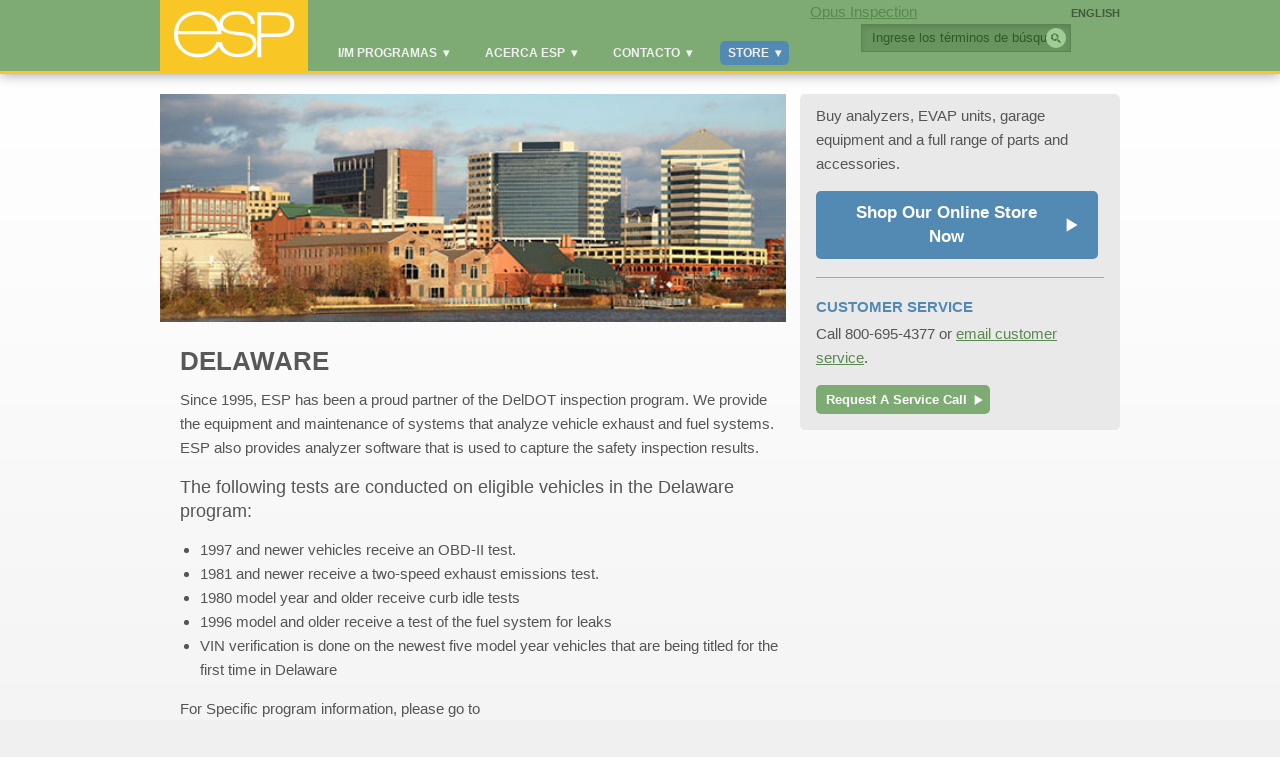

--- FILE ---
content_type: text/html; charset=UTF-8
request_url: https://esp-global.com/es_MX/IM/delaware
body_size: 2753
content:
<!DOCTYPE html>
<html xmlns="http://www.w3.org/1999/xhtml" xml:lang="en" >
<head>
<title>ESP Global - Delaware</title>

<base href="https://esp-global.com/" />
<meta name="description" content="ESP is the most experienced provider of vehicle emissions testing equipment and service.">
<meta name="keywords" content="accuscan,emissions testing,remote sensing,motor vehicle emissions,emissions inspection">
<meta http-equiv="Content-Type" content="text/html; charset=utf-8" />

<script type="text/javascript" src="http://use.typekit.com/ebg1gno.js"></script>
<script type="text/javascript">try{Typekit.load();}catch(e){}</script>
<link rel="stylesheet" media="all" type="text/css" href="/css/styles.css?r=3" />
<!--[if IE 8]>
	<link rel="stylesheet" media="all" type="text/css" href="/css/ie8.css" />
<![endif]-->
<!--[if IE 7]>
	<link rel="stylesheet" media="all" type="text/css" href="/css/ie7.css" />
<![endif]-->
<!--[if lte IE 6]>
	<link rel="stylesheet" media="all" type="text/css" href="/css/ie6.css" />
<![endif]-->
</head>
<body class="delaware">
<div class="wrap">
	<div class="header">
		<div class="inner">
			<div class="top">
				<div class="links"><a href="https://esp-global.com/en_US/IM/delaware" >English</a> </div>
				<div class="lang"></div> 
				<a href="http://opusinspection.com/" id="opus-inspection" target="_blank">Opus Inspection</a>
				<form id="cntnt01moduleform_1" method="get" action="index.php"><div class="hidden"><input type="hidden" name="mact" value="Search,cntnt01,dosearch,0" /><input type="hidden" name="hl" value="es_MX" /><input type="hidden" name="cntnt01returnid" value="118" /></div>

<input class="search" type="text" name="cntnt01searchinput" value="Ingrese los t&#233;rminos de b&#250;squeda aqu&#237;" maxlength="100" onfocus="if(this.value==this.defaultValue) this.value='';" onblur="if(this.value=='') this.value=this.defaultValue;"/>
<input name="submit" class="submit" value="Submit" type="submit" />
</form>

				<div class="clear"></div>
			</div>
			<div class="header-main">
				
				<h1>
					<a href="/" id="logo">ESP Global</a>
				</h1>
				 

	<ul class="menu">
					
				<li class="activeparent"><a class="activeparent" href="https://esp-global.com/es_MX/IM">I/M Programas <span class="ar">&#x25BE;</span></a>
		
				
						<ul>
				
				<li><a href="https://esp-global.com/es_MX/IM/California">California <span class="ar">&#x25BE;</span></a>
		
				
						</li>
				
				<li class="active"><a class="active" href="https://esp-global.com/es_MX/IM/delaware">Delaware <span class="ar">&#x25BE;</span></a>
		
				
						</li>
				
				<li><a href="https://esp-global.com/es_MX/IM/Georgia">Georgia <span class="ar">&#x25BE;</span></a>
		
				
						</li>
				
				<li><a href="https://esp-global.com/es_MX/IM/NCarolina">Carolina del Norte <span class="ar">&#x25BE;</span></a>
		
				
						</li>
				
				<li><a href="https://esp-global.com/es_MX/IM/Pennsylvania">Pensilvania <span class="ar">&#x25BE;</span></a>
		
				
						</li>
				
				<li><a href="https://esp-global.com/es_MX/IM/Texas">Texas <span class="ar">&#x25BE;</span></a>
		
				
						</li>
				
				<li><a href="https://esp-global.com/es_MX/IM/Utah">Utah <span class="ar">&#x25BE;</span></a>
		
				
						</li>
				
				<li><a href="https://esp-global.com/es_MX/IM/Virginia">Virginia <span class="ar">&#x25BE;</span></a>
		
				
						</li>
				
				<li><a href="https://esp-global.com/es_MX/IM/Mexico">MÃ©xico <span class="ar">&#x25BE;</span></a>
		
				
						</li></ul>
			</li>
				
				<li><a href="https://esp-global.com/es_MX/About">Acerca ESP <span class="ar">&#x25BE;</span></a>
		
				
						<ul>
				
				<li><a href="https://esp-global.com/es_MX/About/Our-Solutions">Nuestras Soluciones <span class="ar">&#x25BE;</span></a>
		
				
						</li>
				
				<li><a href="https://esp-global.com/es_MX/About/Project-Management">DirecciÃ³n de Proyectos <span class="ar">&#x25BE;</span></a>
		
				
						</li>
				
				<li><a href="https://esp-global.com/es_MX/About/Vehicle-Testing">Pruebas a VehÃ­culos <span class="ar">&#x25BE;</span></a>
		
				
						</li>
				
				<li><a href="https://esp-global.com/es_MX/About/Customer-Service">Servicio al Cliente <span class="ar">&#x25BE;</span></a>
		
				
						</li></ul>
			</li>
				
				<li><a href="https://esp-global.com/es_MX/Contact">Contacto <span class="ar">&#x25BE;</span></a>
		
				
						<ul>
				
				<li><a href="https://esp-global.com/es_MX/Contact/Request-Service-Call">Request A Service Call <span class="ar">&#x25BE;</span></a>
		
				
						</li>
				
				<li><a href="https://esp-global.com/es_MX/Contact/Request-Call">Request More Info <span class="ar">&#x25BE;</span></a>
		
				
						</li>
				
				<li><a href="https://esp-global.com/es_MX/Contact/Credit-Application">Credit Application <span class="ar">&#x25BE;</span></a>
		
				
						</li></ul>
			</li>
				
				<li><a href="http://store.esp-global.com">Store <span class="ar">&#x25BE;</span></a>
		
				
						<ul>
				
				<li><a href="https://store.esp-global.com/catalog/California-1-1.html">California <span class="ar">&#x25BE;</span></a>
		
				
						</li>
				
				<li><a href="https://store.esp-global.com/catalog/Delaware-4-1.html">Delaware <span class="ar">&#x25BE;</span></a>
		
				
						</li>
				
				<li><a href="https://store.esp-global.com/catalog/Georgia-2-1.html">Georgia <span class="ar">&#x25BE;</span></a>
		
				
						</li>
				
				<li><a href="https://store.esp-global.com/catalog/North_Carolina-5-1.html">North Carolina <span class="ar">&#x25BE;</span></a>
		
				
						</li>
				
				<li><a href="https://store.esp-global.com/catalog/Pennsylvania-8-1.html">Pennsylvania <span class="ar">&#x25BE;</span></a>
		
				
						</li>
				
				<li><a href="https://store.esp-global.com/catalog/Texas-9-1.html">Texas <span class="ar">&#x25BE;</span></a>
		
				
						</li>
				
				<li><a href="https://store.esp-global.com/catalog/Utah-10-1.html">Utah <span class="ar">&#x25BE;</span></a>
		
				
						</li>
				
				<li><a href="https://store.esp-global.com/catalog/Virginia-11-1.html">Virginia <span class="ar">&#x25BE;</span></a>
		
				
		</li></ul></li>
	</ul>

				<div class="clear"></div>
			</div>
		</div>
	</div>
	<div class="mast"></div>
	<div class="main">
		<div class="inner">
			<div class="left">
				<div class="content">
					<img class="border" src="http://esp-global.com/uploads/images/delaware-head.jpg" alt="Delaware" width="550" height="200" />
<h1 class="bigtitle">Delaware</h1>
<p>Since 1995, ESP has been a proud partner of the DelDOT inspection  program. We provide the equipment and maintenance of systems that  analyze vehicle exhaust and fuel systems. ESP also provides analyzer  software that is used to capture the safety inspection results.</p>
<h3>The following tests are conducted on eligible vehicles in the Delaware program:</h3>
<ul>
<li> 1997 and newer vehicles receive an OBD-II test. </li>
<li>1981 and newer receive a two-speed exhaust emissions test. </li>
<li>1980 model year and older receive curb idle tests </li>
<li>1996 model and older receive a test of the fuel system for leaks </li>
<li>VIN verification is done on the newest five model year vehicles that are being titled for the first time in Delaware </li>
</ul>
<p>For Specific program information, please go to <a href="http://www.dmv.de.gov/services/vehicle_services/other/ve_other_general.shtml" target="_blank">http://www.dmv.de.gov/services/vehicle_services/other/ve_other_general.shtml</a>.</p>
<h2>SERVICE SECOND TO NONE</h2>
<p>ESP's support and service offerings are superior to any other  provider in the market. We understand that time is money; the quicker we  can make repairs for you, the more profitable you will be. Our  factory-direct service technicians offer the fastest repair time in the  industry.</p>
				</div>
			</div>
			<div class="right ">
				
				<div class="content">
											<div class="storebox">
<p class="high">Buy analyzers, EVAP units, garage equipment and a full range of parts and accessories.</p>
<a class="button" href="http://store.esp-global.com">Shop Our Online Store Now</a>
<div class="clear"></div>
</div>
										<div class="box service-call">
	<h3>Customer Service</h3>
	<p>Call 800-695-4377 or <a href="mailto:espinfo@esph.com">email customer service</a>.</p>
	<a class="button medium green" href="/en_US/Request-Service-Call">Request A Service Call</a>
	<div class="clear"></div>
</div>  
				</div>
			</div>
			<div class="clear"></div>
		</div>
	</div>
	<div class="footer">
		<div class="inner">
			&copy; 2026 Environmental Systems Products &nbsp;|&nbsp; 7 Kripes Rd  East Granby, CT  06026-9720 &nbsp;|&nbsp; P: 800-446-4708 or 860-392-2100 &nbsp;|&nbsp; F: 860-392-2105 &nbsp;|&nbsp; <a href="mailto:espinfo@esph.com">espinfo@esph.com</a>
		</div>
	</div>
</div>
<script type="text/javascript" src="/js/jquery.js"></script>
<script type="text/javascript">
	var lang = "es";
</script>
<script type="text/javascript" src="/js/site.js?r=2"></script>
<script type="text/javascript" src="/forms/form.js"></script>


<script type="text/javascript">
  var _gaq = _gaq || [];
  _gaq.push(['_setAccount', 'UA-3707226-13']);
  _gaq.push(['_trackPageview']);
  (function() {
    var ga = document.createElement('script'); ga.type = 'text/javascript'; ga.async = true;
    ga.src = ('https:' == document.location.protocol ? 'https://ssl' : 'http://www') + '.google-analytics.com/ga.js';
    var s = document.getElementsByTagName('script')[0]; s.parentNode.insertBefore(ga, s);
  })();
</script>

</body>
</html>
<!-- 0.015127 / 86 -->


--- FILE ---
content_type: text/css
request_url: https://esp-global.com/css/styles.css?r=3
body_size: 2836
content:
body {
	background: #f0f0f0 url(../images/vgrad.png) 0 0 repeat-x;
	color: #565555;
	font-size: 15px;
	line-height: 160%;
	margin: 0;
	padding: 0;
	font-family: "proxima-nova", Arial, sans-serif;
}

a {
	color: #59894e;
}

a:hover {
	color: #114705;
}

h1,h2,h3,h4,h5 {
	margin: 0 0 15px;
}

h1 {
	font-family: "pill-gothic-600mg", Arial, sans-serif;
	color: #585858;
	text-transform: uppercase;
	font-size: 26px;
	clear: both;
}

h2 {
	font-family: "pill-gothic-600mg", Arial, sans-serif;
	font-weight: normal;
	text-transform: uppercase;
	font-size: 20px;
	clear: both;
	margin: 45px 0 15px;
}

h3 {
	color: #565555;
	font-size: 18px;
	font-weight: normal;
}

.right h3 {
	color: #528ab3;
	font-size: 15px;
	text-transform: uppercase;
	font-weight: bold;
	margin: 0 0 5px;
	line-height: 140%;
}

.whitebox h3 {
	color: #f0b516;
	font-size: 16px;
	font-weight: bold;
}

h4 {
	color: #7dab73;
	font-size: 12px;
	text-transform: uppercase;
}

p, ul, ol {
	margin: 0 0 15px;
}

ul, ol {
	padding: 0 0 0 20px;
}

table {
	width: 100%;
	margin: 0 0 15px;
	vertical-align: top;
	text-align: left;
	border: 1px #aeaeae solid;
	border-width: 0 0 1px 0;
}

table th {
	padding: 3px 5px;
	color: #7dab73;
}

table td {
	padding: 3px 5px;
	border: 1px #aeaeae solid;
	border-width: 1px 0 0 1px;
}

table td:last-child {
	border-right-width: 1px;
}

.inner {
	width: 960px;
	margin: auto;
}

a.button, input.button {
	display: block;
	float: left;
	clear: left;
	color: #fff;
	padding: 10px 44px 10px 22px;
	margin: 0 6px 6px 0;
	font-weight: bold;
	font-size: 18px;
	text-decoration: none;
	background: #528ab3 url(../images/button-arrow.png) right center no-repeat;
	-moz-border-radius: 5px;
	-webkit-border-radius: 5px;
	border-radius: 5px;
}

.button:hover {
	background-color: #46789d;
}

input.button {
	border: none;
	background-image: none;
	float: none;
	cursor: pointer;
	width: 280px;
	padding: 10px 22px 10px 22px;
}

.right a.button {font-size: 17px;float: none;text-align: center;}
.right a.button.medium, .right a.button.small {float: left;}

a.button.medium {
	padding: 7px 23px 7px 10px;
	font-size: 13px;
	background-image: url(../images/button-med-arrow.png);
	line-height: 120%;
}

a.button.small {
	padding: 5px 8px;
	font-size: 12px;
	line-height: 120%;
	background-image: none;
}

a.button.green {
	background-color: #7dab73;
}

a.button.green:hover {
	background-color: #679a5c;
}

input#request_button {
    display: inline;
    width: 350px;
}

span#loader_btn {
background-image: url('/images/ajax-loader.gif');
height: 15px;
width: 15px;
display: none;
position: absolute;
margin: 13px 0 0 -50px;
}



.clear {clear: both;}

/* Header */

.wrap {padding: 0 0 60px;}

.header {
	background: #7dab73;
	border-bottom: 3px #f8c726 solid;
	height: 71px;
	-moz-box-shadow: 0 4px 5px rgba(0, 0, 0, 0.3);
	-webkit-box-shadow: 0 4px 5px rgba(0, 0, 0, 0.3);
	box-shadow: 0 0 13px rgba(0, 0, 0, 0.4);
}

.top {
	float: right;
	width: 310px;
}

.header h1 {
	float: left;
	width: 148px;
	height: 71px;
	margin: 0;
	clear: none;
}

.header h1 a {
	width: 148px;
	height: 71px;
	display: block;
	background: url(../images/esp-logo.png) 0 0 no-repeat;
	text-indent: -99999px;
}

ul.menu {
	list-style: none;
	margin: 40px 0 0 22px;
	padding: 0;
	float: left;
	height: 25px;
}

ul.menu li {
	float: left;
	margin: 0 20px 0 0;
	padding: 0;
	list-style: none;
	color: #fff;
	position: relative;
	height: 40px;
}

ul.menu li span.ar {
	font-size: 12px;
	margin: 0 0 0 3px;
}

ul.menu a {
	color: #f0f0f0;
	text-transform: uppercase;
	font-size: 12px;
	font-weight: bold;
	text-decoration: none;
	padding: 5px 8px;
	-moz-border-radius: 5px;
	-webkit-border-radius: 5px;
	border-radius: 5px;
}

ul.menu li:last-child a {
	background: #528ab3;
}

ul.menu li:last-child ul li a, ul.menu li ul li:last-child a {
	background: transparent;
}

ul.menu a:hover, ul.menu li:hover a {
	color: #fff;
}

ul.menu ul {
	display: none;
	position: absolute;
	top: 40px;
	left: -30px;
	width: 315px;
	margin: 0;
	padding: 5px 0 5px 10px;
	list-style: none;
	background: #f0f0f0;
	-moz-box-shadow: 0 0 8px rgba(0, 0, 0, 0.3);
	-webkit-box-shadow: 0 0 8px rgba(0, 0, 0, 0.3);
	box-shadow: 0 0 8px rgba(0, 0, 0, 0.3);
	-moz-border-radius: 5px;
	-webkit-border-radius: 5px;
	border-radius: 5px;
}

ul.menu ul:before {
	content: '\0000a0';
	background: url(../images/popout-tip.png) 0 0 no-repeat;
	width: 14px;
	height: 5px;
	display: block;
	position: absolute;
	top: -4px;
	left: 72px;
}

ul.menu li:hover ul {display: block;}

ul.menu ul li {
	width: 147px;
	margin: 0 10px 0 0;
	border-bottom: 1px #c7c8d1 dotted;
	height: auto;
}

ul.menu ul a, ul.menu li:hover ul a {
	color: #4c8640;
	text-transform: none;
	font-weight: normal;
	padding: 4px 10px;
}
ul.menu ul a span.ar {display: none;}

ul.menu ul a:hover, ul.menu li:hover ul a:hover {
	background: transparent;
	color: #0e4d01;
}

a#systech {
	float: left;
	clear: both;
	width: 72px;
	height: 20px;
	display: block;
	margin: 8px 0 0;
	background: url(../images/systech.png) 0 0 no-repeat;
	text-indent: -99999px;
}

.top form {
	float: right;
	position: relative;
}

.top .links {
	float: right;
	text-align: right;
	height: 34px;
}

.top .links a {
	font-weight: bold;
	color: #415a3b;
	text-transform: uppercase;
	font-size: 11px;
	text-decoration: none;
}

.top input.search {
	background: #68955f;
	color: #315928;
	border: 1px #5d8355 solid;
	padding: 5px 10px;
	width: 188px;
	line-height: 16px;
	height: 16px;
	-moz-box-shadow: 0 4px 5px rgba(0, 0, 0, 0.3);
	-webkit-box-shadow: 0 4px 5px rgba(0, 0, 0, 0.3);
	box-shadow: inset 0 3px 4px rgba(0, 0, 0, 0.1);
}

.top input.submit {
	height: 20px;
	width: 20px;
	border: none;
	position: absolute;
	background: url(../images/search-submit.png) center center no-repeat;
	cursor: pointer;
	text-indent: -99999px;
	text-align: left;
	right: 5px;
	top: 4px;
	-moz-border-radius: 10px;
	-webkit-border-radius: 10px;
	border-radius: 10px;
}

/* Mast */

.mast {
	display: none;
	max-width: 1010px;
	margin: auto;
	border-bottom: 4px #9fb69a solid;
}

.Home .mast {
	display: block;
	height: 335px;
	background: url(../images/home-mast.jpg) 0 0 no-repeat;
}

/* Main */

.main {
	padding: 20px 0 0;
}

.main .left {
	width: 626px;
	float: left;
}

.main .right {
	width: 320px;
	float: right;
	background: #e9e9e9;
	-moz-border-radius: 5px;
	-webkit-border-radius: 5px;
	border-radius: 5px;
}

.main .right .content {
	padding: 10px 16px;
}

.main .left .content {
	padding: 0 0 0 20px;
}

.main .left .content>img:first-child {
	margin: 0 0 20px -20px;
	width: 626px;
	height: auto;
}

/* Footer */

.footer .inner {
	font-size: 12px;
	padding: 10px 0 0;
	margin-top: 10px;
	border-top: 1px #c1c1c1 dotted;
	color: #747474;
}

/* Home Page */

.Home .left h1 {
	font-weight: normal;
	text-transform: none;
	line-height: 140%;
	background: #f9f9f9;
	position: absolute;
	margin: -200px 0 0 -20px;
	height: 180px;
	padding: 10px 20px;
	width: 433px;
	font-size: 24px;
}

.Home .main .left {
	float: none;
	width: auto;
	
}
.Home .main .right {
	background: #fff;
	float: none;
	width: auto;
	-moz-border-radius: 5px;
	-webkit-border-radius: 5px;
	border-radius: 5px;
}

.Home .main .right .content {
  padding: 15px 0 36px;
  position: relative;
}

.home-left {
	float: left;
	width: 453px;
	padding-top: 13px;
}

.home-right {
	float: right;
	width: 474px;
}

.Home .right .box {
	float: left;
	width: 198px;
	padding: 0 16px;
	margin: 0 14px 0 0;
	border: none;
}

.Home .right .box.service-agreement {
	width: 220px;
	padding-left: 0;
}

.Home .right .box.latest-news {
	width: 205px;
	margin: 0;
	padding-left: 0;
}

.Home .right .box a {
  text-decoration: none;
}

.Home .right .box a.button {
  position: absolute;
  bottom: 15px;
  margin: 0;
}


.productlist h3 {
	color: #7dab73;
	font-size: 16px;
	margin: 0 0 5px;
}

.productlist a {
	font-weight: bold;
	font-size: 12px;
	color: #7dab73;
	text-transform: uppercase;
	text-decoration: none;
}

.products h3 {
	font-weight: bold;
	font-size: 15px;
	color: #7dab73;
	margin: 0;
	text-transform: uppercase;
}

.productlist a:hover {
	text-decoration: underline;
}

.productlist ul {
	margin: 0;
	padding: 0;
	list-style: none;
	width: 110%;
}

.productlist ul li {
	margin: 0 12px 10px 0;
	padding: 0;
	list-style: none;
	float: left;
	width: 109px;
	
}

.productlist ul li img {
	display: block;
	border: 4px #cecece solid;
	-moz-border-radius: 5px;
	-webkit-border-radius: 5px;
	border-radius: 5px;
}

/* Forms */

form.form {
	width: 646px;
}

.fbox {
	float: left;
	width: 280px;
	margin: 0 20px 20px 0;
	height: 45px;
}

.fbox.nom {margin-right: 0;}

.fbox.long {
	height: auto;
	float: none;
}

.fbox p {
	font-size: 10px;
	line-height: 140%;
	margin: 0;
}

.fbox label {
	display: block;
	font-weight: normal;
	padding-left: 4px;
	line-height: 120%;
}

.fbox input, .fbox select, .fbox textarea {
	width: 267px;
	font-size: 14px;
	background: #fff;
	-moz-border-radius: 5px;
	-webkit-border-radius: 5px;
	border-radius: 5px;
	padding: 5px;
	border: 2px #e9e9e9 solid;
}

.fbox select {
	width: 280px;
	padding: 4px 5px;
}

.fbox .error {
	border-color: red;
}

p.error {
	font-size: 11px;
	color: red;
}

.form h2 {clear: both;}

/* Elements */


.statelist ul {
	margin: 0;
	padding: 0 0 0 10px;
	list-style: none;
}

.statelist li {
	list-style: none;
	margin: 0 0 3px;
}

.statelist a {
	text-transform: uppercase;
	font-weight: bold;
	text-decoration: none;
	color: #7dab73;
	font-size: 13px;
}

.statelist a:hover {
	text-decoration: underline;
}

.left .statelist ul {padding: 0 0 10px;float: left;}

.left .statelist li {
	float: left;
}

.left .statelist a {
	display: block;
	float: left;
	margin: 0 6px 6px 0;
	color: #fff;
	font-weight: bold;
	text-decoration: none;
	background-color: #7dab73;
	-moz-border-radius: 5px;
	-webkit-border-radius: 5px;
	border-radius: 5px;
	padding: 5px 8px;
	font-size: 14px;
}

.left .statelist a:hover {
	background: #679a5c;
}

.right .box {
	margin: 18px 0 0;
	padding: 18px 0 0;
	border-top: 1px #a7a7a7 solid;
}

ul.products {
	margin: 0;
	padding: 0;
	list-style: none;
	width: 590px;
	float: left;
}

ul.products li {
	float: left;
	width: 295px;
	padding: 30px 0;
	border-top: 1px #aeaeae solid;
}

ul.products li.single {
	float: none;
	clear: both;
	width: auto;
}

ul.products li .img {
	width: 112px;
	height: 140px;
	float: left;
}

ul.products li a.button.small {
	clear: none;
}

ul.products li .img img {
	width: 82px;
	border: 4px #cecece solid;
	-moz-border-radius: 5px;
	-webkit-border-radius: 5px;
	border-radius: 5px;
}

.col {
	width: 293px;
	float: left;
}

.col2 {
	float: right;
	width: 252px;
	padding: 10px 16px;
	background: #fff;
	-moz-border-radius: 5px;
	-webkit-border-radius: 5px;
	border-radius: 5px;
}

h2.price {
	margin: 0;
	color: #528ab3;
	font-weight: bold;
}

.note {
	font-size: .8em;
	font-style: italic;
	clear: both;
	line-height: 140%;
}

.col h2 {
	margin: 20px 0;
}

.col2 h2 {
	margin: 30px 0 10px;
}

.col form.form {
	width: 273px;
}

.col form.form .fbox input {
	width: 257px;
}

.col form.form .fbox select {
	width: 270px;
}

.calc {
	background: #fff;
	padding: 10px;
	-moz-border-radius: 5px;
	-webkit-border-radius: 5px;
	border-radius: 5px;
}

h3.backto {
	font-size: 15px;
}

.col img {
	border: 4px #cecece solid;
	margin: auto;
	display: block;
	-moz-border-radius: 5px;
	-webkit-border-radius: 5px;
	border-radius: 5px;
}

.box img {
	border: 4px #cecece solid;
	-moz-border-radius: 5px;
	-webkit-border-radius: 5px;
	border-radius: 5px;
}

.col2 ul {
	font-size: 13px;
}

/* Modal */

#modal {
	position: absolute;
	top: 100px;
	background: #fff;
	padding: 20px;
	width: 582px;
	z-index: 2;
	border: 4px #cecece solid;
	-moz-border-radius: 5px;
	-webkit-border-radius: 5px;
	border-radius: 5px;
}

#modal form.form {
	width: 602px;
}

#overlay {
	background: rgba(0,0,0,.3);
	position: fixed;
	top: 0;
	bottom: 0;
	left: 0;
	right: 0;
	z-index: 1;
}

#closeoverlay {
	float: right;
	display: block;
	font-weight: bold;
	margin: -14px 10px 0 0;
}

#modal .buttons {
	text-align: center;
}

#modal input.button {
	margin: auto;
}

img.right {
	width: auto;
	height: auto;
	max-width: 150px;
	border: 4px #cecece solid;
	-moz-border-radius: 5px;
	-webkit-border-radius: 5px;
	border-radius: 5px;
}

a.signmeup {
	margin-bottom: 20px;
}

#getcoveragenow {
	padding: 14px 0 8px 14px;
	width: auto;
	background: #fff;
	margin: 0 0 15px;
	-moz-border-radius: 5px;
	-webkit-border-radius: 5px;
	border-radius: 5px;
}

#utahcertbox {
	margin: 0 60px 20px;
	text-align: center;
	background: #fff;
	padding: 20px;
	-moz-border-radius: 5px;
	-webkit-border-radius: 5px;
	border-radius: 5px;
}

#utahcertbox h2 {margin-top: 0;}

.purchasecertificates input.button, #utahcertbox input.button {
	width: auto;
	margin: 10px auto 0;
}











--- FILE ---
content_type: application/javascript
request_url: https://esp-global.com/forms/form.js
body_size: 460
content:
$(document).ready(function() {
	var $forms = $('.ajax_form');
	if($forms.length > 0) {
		$forms.each(function () {
			var $this = $(this),
				id = $this.attr('id'),
				run_form = function (html) {
					var $form = $(html).appendTo($this),
						action = $form.attr('action');
					if(location.search !== '') {
						var parts = location.search.substr(1).split('&'),
							pairs = $.map(parts, function (part) {
								var kv = part.split('='),
									key = kv[0],
									value = kv[1],
									$field = $form.find('#' + key);
								if($field.length > 0) {
									$field.val(value);
								}
							});
					}
					
					$form.submit(function (e) {
						e.preventDefault();
						$('#loader_btn').css('display', 'inline');
						$.ajax({
							url: action,
							type: 'POST',
							data: $form.serialize(),
							success: function (data) {
								console.log(data);
								$('#rental_contract').replaceWith('<p>Thank you for submitting your rental contract.</p> <p>An ESP representative will contact you shortly.</p>')
							}
						})
					});
				},
				request = $.ajax({
					url: '/forms/' + id + '.html',
					success: run_form
				});
			
		});
	}
});

--- FILE ---
content_type: application/javascript
request_url: https://esp-global.com/js/site.js?r=2
body_size: 4621
content:
$(document).ready(function(){
	/*$(".main a img").hover(
		function () {
			if($(this).parent().attr("class")!="active") {
				var url = $(this).attr("src");
				url = url.replace(/.png/, "_over.png");
				$(this).attr("src", url);
			}
		},
		function () {
			if($(this).parent().attr("class")!="active") {
				var url = $(this).attr("src");
				url = url.replace(/_over/, "");
				$(this).attr("src", url);
			}
		}
	);*/
	
	$(".lower a img").hover(
		function () {
			if($(this).parent().attr("class")!="active") {
				var url = $(this).attr("src");
				url = url.replace(/.png/, "_over.png");
				$(this).attr("src", url);
			}
		},
		function () {
			if($(this).parent().attr("class")!="active") {
				var url = $(this).attr("src");
				url = url.replace(/_over/, "");
				$(this).attr("src", url);
			}
		}
	);
	
	if($('input').length) {
		$('input, textarea').not('input:submit, input:button').focus(function() {
			if(this.defaultValue == this.value) {
				this.value = '';
			}
		});
		$('input, textarea').not('input:submit, input:button').blur(function() {
			if(this.value == '') {
				this.value = this.defaultValue;
			}
		});
	}
	
	if($('#requestservicecall').length) {
		cookieLookup($('#requestservicecall'));
	}
	
	$('form.form').submit(function() {
		$('p.error').remove();
		$('.error').removeClass();
		var fail = false;
		var reason = "";
		$('input, textarea').not('input:submit').each(function() {
			if(this.defaultValue == this.value) {
				this.value = '';
			}
		});
		if($('#requestcall').length) {
			if($('#name').val()=="")
			{
				$('#name').addClass('error');
				fail = true;
				reason += "Please enter your Name.<br />";
			}
			if($('#phone').val()=="")
			{
				$('#phone').addClass('error');
				fail = true;
				reason += "Please enter your Phone Number.<br />";
			}
			if(!(/^([a-zA-Z0-9_\.\-])+\@(([a-zA-Z0-9\-])+\.)+([a-zA-Z0-9]{2,4})+$/).test($('#email').val()))
			{
				$('#email').addClass('error');
				fail = true;
				reason += "Please enter your Email Address.<br />";
			}
		}
		if($('#requestservicecall').length) {
			if($('#name').val()=="")
			{
				$('#name').addClass('error');
				fail = true;
				reason += "Please enter your Name.<br />";
			}
			if($('#custID').val()=="")
			{
				$('#custID').addClass('error');
				fail = true;
				reason += "Please enter your Customer Number.<br />";
			}
			if($('#address').val()=="")
			{
				$('#address').addClass('error');
				fail = true;
				reason += "Please enter your Address.<br />";
			}
			if($('#city').val()=="")
			{
				$('#city').addClass('error');
				fail = true;
				reason += "Please enter your City.<br />";
			}
			if($('#state').val()=="")
			{
				$('#state').addClass('error');
				fail = true;
				reason += "Please enter your State.<br />";
			}
			if($('#zip').val()=="")
			{
				$('#zip').addClass('error');
				fail = true;
				reason += "Please enter your Zip Code.<br />";
			}
			if($('#phone').val()=="")
			{
				$('#phone').addClass('error');
				fail = true;
				reason += "Please enter your Phone Number.<br />";
			}
			if(!(/^([a-zA-Z0-9_\.\-])+\@(([a-zA-Z0-9\-])+\.)+([a-zA-Z0-9]{2,4})+$/).test($('#email').val()))
			{
				$('#email').addClass('error');
				fail = true;
				reason += "Please enter your Email Address.<br />";
			}
			if($('#serialn').val()=="")
			{
				$('#serialn').addClass('error');
				fail = true;
				reason += "Please enter the Unit Serial Number.<br />";
			}
			if($('#activitycode').val()=="Select One")
			{
				$('#activitycode').addClass('error');
				fail = true;
				reason += "Please select the problem you are having with the equipment.<br />";
			}
			if($('#comments').val()=="")
			{
				$('#comments').addClass('error');
				fail = true;
				reason += "Please provide a description of the problem you are having.<br />";
			}
			cookieSave($('#requestservicecall'));
		}
		if($('#creditapp').length) {
			if($('#lname').val()=="")
			{
				$('#lname').addClass('error');
				fail = true;
				reason += "Please enter your Last Name.<br />";
			}
			if($('#fname').val()=="")
			{
				$('#fname').addClass('error');
				fail = true;
				reason += "Please enter your First Name.<br />";
			}
			if(!(/^([a-zA-Z0-9_\.\-])+\@(([a-zA-Z0-9\-])+\.)+([a-zA-Z0-9]{2,4})+$/).test($('#email').val()))
			{
				$('#email').addClass('error');
				fail = true;
				reason += "Please enter your Email Address.<br />";
			}
			if($('#phone').val()=="")
			{
				$('#phone').addClass('error');
				fail = true;
				reason += "Please enter your Phone Number.<br />";
			}
		}
		if($('#refurb').length) {
			if($('#name').val()=="")
			{
				$('#name').addClass('error');
				fail = true;
				reason += "Please enter your Name.<br />";
			}
			if(!(/^([a-zA-Z0-9_\.\-])+\@(([a-zA-Z0-9\-])+\.)+([a-zA-Z0-9]{2,4})+$/).test($('#email').val()))
			{
				$('#email').addClass('error');
				fail = true;
				reason += "Please enter your Email Address.<br />";
			}
		}
		if(fail) {
			$('input, textarea').not('input:submit').each(function() {
				if(this.value == '') {
					this.value = this.defaultValue;
				}
			});
			$(this).prepend('<p class="error">'+reason+'</p>');
			return false;
		}
	});
	
	if($('form.form').length && location.search != '')
	{
		if(location.search=='?m=success') {
			if($('#requestservicecall').length) {
				$('form.form').before('<p>Thank you for submitting your service order.  A confirmation number will be sent to your email along with an estimated four hour time window for arrival of your field service representative.  If you do not receive the email, please call ESP at 1-800-695-4377 to verify service was scheduled.</p>').hide();
			} else {
				$('form.form').before('<h2>Thank you for your information.</h2> <p>An ESP representative will contact you shortly.</p>').hide();
			}
		}
		else if(location.search=='?m=input') {
			$('form.form').prepend('<p class="error">We had a problem validating your input. Please try again.</p>');
		}
                else if(location.search=='?m=bot') {
                        $('form.form').prepend('<p class="error">You must prove that you are not a robot. Please try again.</p>');
                }
		else if(location.search=='?m=problem') {
			$('form.form').prepend('<p class="error">There was a problem sending your message. <br />Please send us an email at <a href="mailto:espinfo@esph.com?subject=Service Call Form Error">espinfo@esph.com</a>.</p>');
		}
		else if(location.search=='?m=mailfail') {
			$('form.form').prepend('<p class="error">There was a problem sending your message. <br />Please send us an email at <a href="mailto:sales@esph.com">sales@esph.com</a>.</p>');
		}
	}
		
	var selectfix = false;
	$('.calc .selectfix').click(function() {
		$(this).next('select').trigger('click');
	});
	
	$('.calc select').click(function() {
		//$(this).css('height', 'auto');
	});
	
	function selectFixer(select) {
		if(selectfix) {
			select.css('height', '30px');
			select.children('option').css('margin-top', '-30px;');
			selectfix = false;
		}
		else
		{
			//var num = $(select).children('option').length;
			select.css('height', 'auto');
			selectfix = true;
		}
	}
	
	$('#state2Select').change(function() {
		top.location.href = this.form.state.options[this.form.state.selectedIndex].value;
		return false;
	});
	
	if($('#calc').length) {
		if($('h2.price').length) {
			$('#principal').val('$'+$('h2.price span').text());
		}
		$('#rates, #principal').change(function() {
			var payments = $('#rates').val();
			var values = payments.split(':');
			payments = Number(values[0]);
			var i = Number(values[1]);
			
			var principal = Number($('#principal').val().replace(/\$|,/ig, ''));
			if(principal>1 && payments>1) {
				var money = '' + principal*i;
				//var dec = money.indexOf(".");
				//var dollars = money.substring(0,dec);
				//var cents = money.substring(dec+1,dec+3);
				//cents = (cents.length < 2) ? cents + "0" : cents;
				//money = dollars + "." + cents;
				$('#payment').val('$'+(Math.round(money*100)/100));
			}
			else
			{
				$('#payment').val('$'+principal);
			}
		});
		$('#rates').change();
	}
	
	if($('#getcoveragenow').length) {
		$('#getcoveragenow').append('<select id="overflow" style="display:none;"></select>');
		$('#state').change(function() {
			
			var state = $(this).val();
			//alert(state);
			//$('#equipment').val('0');
			$('#equipment').append($('#overflow').children());
			$('#equipment option').each(function() {
				if($(this).attr('value')!='0') {
					var allowed = $(this).attr('title');
					if(allowed.indexOf(state)>=0) {
						//$(this).show();
					} else {
						$('#overflow').append($(this));
					}
				}
			});
		});
		$('#state').change();
	}
	
	if($('.servicecontract').length) {
		$('.servicecontract').hide().after('<a href="#" class="button signmeup">Sign Me Up</a><div class="clear"></div>').each(function() {
			var product = $(this).parent().parent().prev('table').attr('id');
			$(this).append('<input type="hidden" name="product" value="' + product + '"/><input type="hidden" name="page" value="' + location.pathname + '"/>');
		});
		
		$('a.signmeup').click(function() {
			$('body').append('<div id="overlay"></div>');
			$('.main .inner').append('<div id="modal"></div>');
			$('#modal').append($(this).prev('.servicecontract').clone().show().prepend('<a href="#" id="closeoverlay">X</a>'));
			$('#closeoverlay, #overlay').click(function() {
				$('#overlay, #modal').remove();
				$('body, .header *, .box *, .footer *').unbind('focus');
				return false;
			});
			
			/*$('body, .header *, .box *, .footer *').focus(function() {
				$('#modal .servicecontract input:first').focus();
			});*/
			$('html, body').animate({scrollTop:0}, 'slow');
			return false;
		});
		var form = $('.servicecontract');
		formhandler(form);
	}
	
	if($('.purchaseupgrade').length) {
		$('.purchaseupgrade').hide().after('<a href="#" class="statebutton signmeup">Purchase Upgrade</a>').each(function() {
			var product = $(this).parent().parent().prevAll('table').attr('id');
			//alert(product);
			$(this).append('<input type="hidden" name="product" value="' + product + '"/><input type="hidden" name="page" value="' + location.pathname + '"/>');
		});
		var form = $('.purchaseupgrade');
		$('a.signmeup').click(function() {
			if($('#termsconditions:checked').length) {
				$('body').append('<div id="overlay"></div>');
				$('.container').append('<div id="modal"></div>');
				$('#modal').append(form.clone().show().prepend('<a href="#" id="closeoverlay">X</a>'));
				$('#closeoverlay, #overlay').click(function() {
					$('#overlay, #modal').remove();
					$('body, .header *, .box *, .footer *').unbind('focus');
					return false;
				});
				
				$('html, body').animate({scrollTop:0}, 'slow');
			} else {
				$('#termsconditions').parent().css('color','red');
			}
			return false;
		});
		formhandler(form);
	}
	
	if($('#utahcertbox').length) {
		var price = 325.00;
		$('#numblocks').change(function() {
			var val = parseInt($(this).val());
			var text = 'Purchase ' + val * 100 + ' Certificates for $' + price * val;
			$('#certcalcbutton').val(text);
		});
		var form = $('.purchasecertificates');
		form.hide();
		$('#certcalcbutton').click(function() {
			var number = parseInt($('#numblocks').val());
			$('body').append('<div id="overlay"></div>');
			$('.main .inner').append('<div id="modal"></div>');
			$('#modal').append(form.clone().show().prepend('<a href="#" id="closeoverlay">X</a>'));
			$('#modal input.button').val('Purchase ' + number * 100 + ' Certificates for $' + price * number);
			$('#modal').find('#quantity').val(number);
			$('#closeoverlay, #overlay').click(function() {
				$('#overlay, #modal').remove();
				$('body, .header *, .box *, .footer *').unbind('focus');
				return false;
			});
			
			$('html, body').animate({scrollTop:0}, 'slow');
		});
		formhandler(form);
	}
	$('#requestservicecall').find('#custID').prev('label').append('<span></span>');
	$('#requestservicecall').find('#custID').unbind().live('change', function() {
		var field = $(this);
		var val = field.val();
		$.getJSON('http://esp-global.com/validateCustomer.php?cust_id=' + val + '&callback=?', function(data) {
			var status = data.status;
			if(status == "Valid") {
				field.css('border-color', 'green').addClass('valid');
				field.prev('label').children('span').text('(Valid Customer #)').css('color', 'green');
			} else if(status == "NotFnd") {
				field.css('border-color', 'red').removeClass('valid');
				field.prev('label').children('span').text('(Invalid Customer #)').css('color', 'red');
			}
		});
	});
	
	/*$('#requestservicecall').find('#serialn').unbind().live('change', function() {
		var cust = $('#requestservicecall').find('#custID');
		var field = $(this);
		var val = field.val();
		var custval = cust.val();
		$.getJSON('http://esp-global.com/validateSerial.php?cust_id=' + custval + '&serial=' + val + '&callback=?', function(data) {
			var status = data.status;
			if(status == "Valid") {
				field.css('border-color', 'green').addClass('valid');
				field.prev('label').children('span').text('(Valid Serial #)').css('color', 'green');
			} else if(status == "CustomerNotFnd") {
				field.css('border-color', 'red').removeClass('valid');
				field.prev('label').children('span').text('(Invalid Customer #)').css('color', 'red');
			} else if(status == "SerialNotFnd") {
				field.css('border-color', 'red').removeClass('valid');
				field.prev('label').children('span').text('(Invalid Serial #)').css('color', 'red');
			}
		});
	});*/
	
});

function formhandler(form) {
	form.unbind().live('submit', function() {
		var errors = false;
		$(this).find('.required').each(function() {
			if($(this).hasClass('email')) {
				if(!(/^([a-zA-Z0-9_\.\-])+\@(([a-zA-Z0-9\-])+\.)+([a-zA-Z0-9]{2,4})+$/).test($(this).val())) {
					$(this).css('border-color', 'red');
					errors = true;
				} else {
					$(this).css('border-color', '');
				}
			} else {
				if($(this).val()=='') {
					$(this).css('border-color', 'red');
					errors = true;
				} else {
					var id = $(this).attr('id');
					if(id == 'custid' || id == 'equipment') {
						if(!$(this).hasClass('valid')) {
							$(this).css('border-color', 'red');
							errors = true;
						} else {
							$(this).css('border-color', '');
						}
					} else {
						$(this).css('border-color', '');
					}
				}
			}
		});
		if(errors) {
			return false;
		}
	});
	
	form.find('#custid').unbind().live('change', function() {
		var field = $(this);
		var val = field.val();
		$.getJSON('http://esp-global.com/validateCustomer.php?cust_id=' + val + '&callback=?', function(data) {
			var status = data.status;
			if(status == "Valid") {
				field.css('border-color', 'green').addClass('valid');
				field.prev('label').children('span').text('(Valid Customer #)').css('color', 'green');
			} else if(status == "NotFnd") {
				field.css('border-color', 'red').removeClass('valid');
				field.prev('label').children('span').text('(Invalid Customer #)').css('color', 'red');
			}
		});
	});
	
	form.find('#equipment').unbind().live('change', function() {
		var cust = $('#modal form').find('#custid');
		var field = $(this);
		var val = field.val();
		var custval = cust.val();
		$.getJSON('http://esp-global.com/validateSerial.php?cust_id=' + custval + '&serial=' + val + '&callback=?', function(data) {
			var status = data.status;
			if(status == "Valid") {
				field.css('border-color', 'green').addClass('valid');
				field.prev('label').children('span').text('(Valid Serial #)').css('color', 'green');
			} else if(status == "CustomerNotFnd") {
				field.css('border-color', 'red').removeClass('valid');
				field.prev('label').children('span').text('(Invalid Customer #)').css('color', 'red');
			} else if(status == "SerialNotFnd") {
				field.css('border-color', 'red').removeClass('valid');
				field.prev('label').children('span').text('(Invalid Serial #)').css('color', 'red');
			}
		});
	});
}

function cookieSave(form) {
	setCookie('saved', form.serialize(), 90);
}
  	
function cookieLookup(form) {
	var kv,i,values,data = decodeURIComponent(getCookie('saved')).replace(/\+/g, ' ');
	values = data.split('&');
	for(i in values) {
		kv = values[i].split('=');
		values[i] = kv;
		form.find('[name="'+kv[0]+'"]').not('textarea').val(kv[1]);
	}
	return values;
}

function setCookie(name,value,days) {
	if (days) {
		var date = new Date();
		date.setTime(date.getTime()+(days*24*60*60*1000));
		var expires = "; expires="+date.toGMTString();
	}
	else var expires = "";
	document.cookie = name+"="+value+expires+"; path=/";
}

function getCookie(name) {
	var nameEQ = name + "=";
	var ca = document.cookie.split(';');
	for(var i=0;i < ca.length;i++) {
	  var c = ca[i];
	  while (c.charAt(0)==' ') c = c.substring(1,c.length);
	  if (c.indexOf(nameEQ) == 0) return c.substring(nameEQ.length,c.length);
	}
	return null;
}

function deleteCookie(name) {
	setCookie(name,"",-1);
}

function stringify(obj) {  
	var t = typeof (obj);  
	if (t != "object" || obj === null) {  
		// simple data type  
		if (t == "string") obj = '"'+obj+'"';  
		return String(obj);  
	}  
	else {  
		// recurse array or object  
		var n, v, json = [], arr = (obj && obj.constructor == Array);  
		for (n in obj) {  
			v = obj[n]; t = typeof(v);  
			if (t == "string") v = '"'+v+'"';  
			else if (t == "object" && v !== null) v = JSON.stringify(v);  
			json.push((arr ? "" : '"' + n + '":') + String(v));  
		}  
		return (arr ? "[" : "{") + String(json) + (arr ? "]" : "}");  
	}  
};

var json_parse=function(){"use strict";var a,b,c={'"':'"',"\\":"\\","/":"/",b:"\b",f:"\f",n:"\n",r:"\r",t:"\t"},d,e=function(b){throw{name:"SyntaxError",message:b,at:a,text:d}},f=function(c){if(c&&c!==b){e("Expected '"+c+"' instead of '"+b+"'")}b=d.charAt(a);a+=1;return b},g=function(){var a,c="";if(b==="-"){c="-";f("-")}while(b>="0"&&b<="9"){c+=b;f()}if(b==="."){c+=".";while(f()&&b>="0"&&b<="9"){c+=b}}if(b==="e"||b==="E"){c+=b;f();if(b==="-"||b==="+"){c+=b;f()}while(b>="0"&&b<="9"){c+=b;f()}}a=+c;if(!isFinite(a)){e("Bad number")}else{return a}},h=function(){var a,d,g="",h;if(b==='"'){while(f()){if(b==='"'){f();return g}else if(b==="\\"){f();if(b==="u"){h=0;for(d=0;d<4;d+=1){a=parseInt(f(),16);if(!isFinite(a)){break}h=h*16+a}g+=String.fromCharCode(h)}else if(typeof c[b]==="string"){g+=c[b]}else{break}}else{g+=b}}}e("Bad string")},i=function(){while(b&&b<=" "){f()}},j=function(){switch(b){case"t":f("t");f("r");f("u");f("e");return true;case"f":f("f");f("a");f("l");f("s");f("e");return false;case"n":f("n");f("u");f("l");f("l");return null}e("Unexpected '"+b+"'")},k,l=function(){var a=[];if(b==="["){f("[");i();if(b==="]"){f("]");return a}while(b){a.push(k());i();if(b==="]"){f("]");return a}f(",");i()}}e("Bad array")},m=function(){var a,c={};if(b==="{"){f("{");i();if(b==="}"){f("}");return c}while(b){a=h();i();f(":");if(Object.hasOwnProperty.call(c,a)){e('Duplicate key "'+a+'"')}c[a]=k();i();if(b==="}"){f("}");return c}f(",");i()}}e("Bad object")};k=function(){i();switch(b){case"{":return m();case"[":return l();case'"':return h();case"-":return g();default:return b>="0"&&b<="9"?g():j()}};return function(c,f){var g;d=c;a=0;b=" ";g=k();i();if(b){e("Syntax error")}return typeof f==="function"?function h(a,b){var c,d,e=a[b];if(e&&typeof e==="object"){for(c in e){if(Object.prototype.hasOwnProperty.call(e,c)){d=h(e,c);if(d!==undefined){e[c]=d}else{delete e[c]}}}}return f.call(a,b,e)}({"":g},""):g}}()
